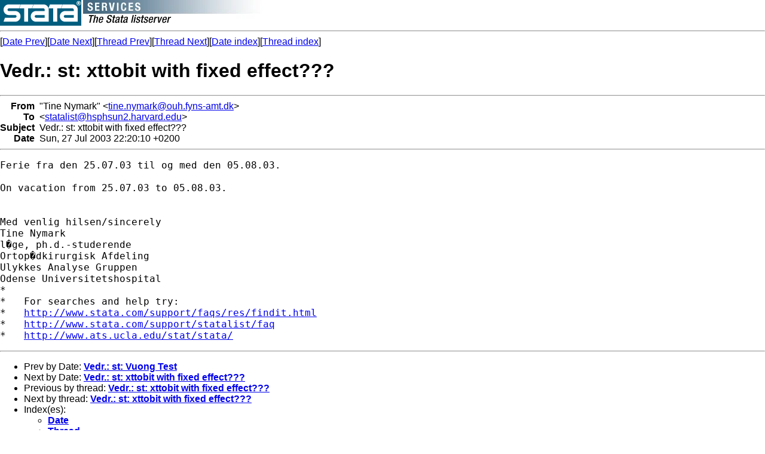

--- FILE ---
content_type: text/html; charset=UTF-8
request_url: https://www.stata.com/statalist/archive/2003-07/msg00821.html
body_size: 2177
content:
<!-- MHonArc v2.5.5 -->
<!--X-Subject: Vedr.: st: xttobit with fixed effect??? -->
<!--X-From-R13: "Fvar @lznex" <gvar.alznexNbhu.slaf&#45;nzg.qx> -->
<!--X-Date: Sun, 27 Jul 2003 15:30:04 &#45;0500 -->
<!--X-Message-Id: sf24502b.078@GW.FYNS&#45;AMT.DK -->
<!--X-Content-Type: text/plain -->
<!--X-Head-End-->
<HTML>
<HEAD>
<TITLE>Vedr.: st: xttobit with fixed effect???</TITLE>
<LINK REV="made" HREF="mailto:tine.nymark@ouh.fyns-amt.dk">
</HEAD>
<BODY BGCOLOR="#FFFFFF">
<a href="/map.html"><img src="/images/logo.gif" alt="Stata" 
border=0 align=left></a>
<img src="/images/h/statalist.gif" alt="The Stata listserver">
<font face="arial,helvetica,helv">
<!--X-Body-Begin-->
<!--X-User-Header-->
<!--X-User-Header-End-->
<!--X-TopPNI-->
<hr>
[<a href="msg00820.html">Date Prev</a>][<a href="msg00822.html">Date Next</a>][<a href="msg00807.html">Thread Prev</a>][<a href="msg00822.html">Thread Next</a>][<a href="maillist.html#00821">Date index</a>][<a href="index.html#00821">Thread index</a>]
<!--X-TopPNI-End-->
<!--X-MsgBody-->
<!--X-Subject-Header-Begin-->
<h1>Vedr.: st: xttobit with fixed effect???</h1>
<hr>
<!--X-Subject-Header-End-->
<!--X-Head-of-Message-->
<table border=0 cellpadding=0 cellspacing=0>
<tr><td valign=top align=right><font face="arial,helvetica,helv"><b>
From</b></font></td>
<td valign=top align=left><font face="arial,helvetica,helv">&nbsp;
&quot;Tine Nymark&quot; &lt;<A HREF="/cdn-cgi/l/email-protection#47332e292269293e2a26352c0728322f69213e29346a262a3369232c"><span class="__cf_email__" data-cfemail="5a2e33343f743423373b28311a352f32743c233429773b372e743e31">[email&#160;protected]</span></A>&gt;</font></td>

<tr><td valign=top align=right><font face="arial,helvetica,helv"><b>
To</b></font></td>
<td valign=top align=left><font face="arial,helvetica,helv">&nbsp;
&lt;<A HREF="/cdn-cgi/l/email-protection#f98a8d988d9895908a8db9918a89918a8c97cbd791988b8f988b9dd79c9d8c"><span class="__cf_email__" data-cfemail="2053544154414c495354604853504853554e120e484152564152440e454455">[email&#160;protected]</span></A>&gt;</font></td>

<tr><td valign=top align=right><font face="arial,helvetica,helv"><b>
Subject</b></font></td>
<td valign=top align=left><font face="arial,helvetica,helv">&nbsp;
Vedr.: st: xttobit with fixed effect???</font></td>

<tr><td valign=top align=right><font face="arial,helvetica,helv"><b>
Date</b></font></td>
<td valign=top align=left><font face="arial,helvetica,helv">&nbsp;
Sun, 27 Jul 2003 22:20:10 +0200</font></td>

</table>
<!--X-Head-of-Message-End-->
<!--X-Head-Body-Sep-Begin-->
<hr>
</font><font face="fixed" size=+1>
<!--X-Head-Body-Sep-End-->
<!--X-Body-of-Message-->
<pre>Ferie fra den 25.07.03 til og med den 05.08.03.

On vacation from 25.07.03 to 05.08.03.


Med venlig hilsen/sincerely
Tine Nymark
l�ge, ph.d.-studerende
Ortop�dkirurgisk Afdeling
Ulykkes Analyse Gruppen
Odense Universitetshospital
*
*   For searches and help try:
*   <A  HREF="http://www.stata.com/support/faqs/res/findit.html">http://www.stata.com/support/faqs/res/findit.html</A>
*   <A  HREF="http://www.stata.com/support/statalist/faq">http://www.stata.com/support/statalist/faq</A>
*   <A  HREF="http://www.ats.ucla.edu/stat/stata/">http://www.ats.ucla.edu/stat/stata/</A>
</pre>

<!--X-Body-of-Message-End-->
<!--X-MsgBody-End-->
<!--X-Follow-Ups-->
</font>
<hr>
<font face="arial,helvetica,helv">
<!--X-Follow-Ups-End-->
<!--X-References-->
<!--X-References-End-->
<!--X-BotPNI-->
<ul>
<li>Prev by Date:
<strong><a href="msg00820.html">Vedr.: st: Vuong Test</a></strong>
</li>
<li>Next by Date:
<strong><a href="msg00822.html">Vedr.: st: xttobit with fixed effect???</a></strong>
</li>
<li>Previous by thread:
<strong><a href="msg00807.html">Vedr.: st: xttobit with fixed effect???</a></strong>
</li>
<li>Next by thread:
<strong><a href="msg00822.html">Vedr.: st: xttobit with fixed effect???</a></strong>
</li>
<li>Index(es):
<ul>
<li><a href="maillist.html#00821"><strong>Date</strong></a></li>
<li><a href="index.html#00821"><strong>Thread</strong></a></li>
</ul>
</li>
</ul>

<!--X-BotPNI-End-->
<!--X-User-Footer-->
<!--X-User-Footer-End-->
</font>
<hr>
		
<style type='text/css'>
body {
  padding: 0px;
  margin: 0px;
}

</style>
    <hr>
    <table bgcolor="#ffffff" border=0 cellpadding=2 cellspacing=0 width="100%" align=center>
    <tr>
    <td valign=top align=center><font face="arial,helvetica,helv,sans-serif" size=1>
    &copy; Copyright 1996&ndash;2026 StataCorp LLC
    &nbsp;&nbsp;|&nbsp;&nbsp;
    <a href="/terms-of-use/" style="color:#000066;text-decoration:none">Terms of use</a>
    &nbsp;&nbsp;|&nbsp;&nbsp;
    <a href="/privacy-policy/" style="color:#000066;text-decoration:none">Privacy</a>
    &nbsp;&nbsp;|&nbsp;&nbsp;
    <a href="/company/contact/" style="color:#000066;text-decoration:none">Contact us</a>
    &nbsp;&nbsp;|&nbsp;&nbsp;
    <a href="/news/whats-new/" style="color:#000066;text-decoration:none">What's new</a>
    &nbsp;&nbsp;|&nbsp;&nbsp;
    <a href="/site-index/" style="color:#000066;text-decoration:none">Site index</a>
    </font></td>
    </tr>
    </table>
<script data-cfasync="false" src="/cdn-cgi/scripts/5c5dd728/cloudflare-static/email-decode.min.js"></script><script type='text/javascript' language='javascript1.2' src='/includes/js/toggle.js'></script> 
<script defer src="https://static.cloudflareinsights.com/beacon.min.js/vcd15cbe7772f49c399c6a5babf22c1241717689176015" integrity="sha512-ZpsOmlRQV6y907TI0dKBHq9Md29nnaEIPlkf84rnaERnq6zvWvPUqr2ft8M1aS28oN72PdrCzSjY4U6VaAw1EQ==" data-cf-beacon='{"version":"2024.11.0","token":"657308bede904532b8159dfac82dc0bc","server_timing":{"name":{"cfCacheStatus":true,"cfEdge":true,"cfExtPri":true,"cfL4":true,"cfOrigin":true,"cfSpeedBrain":true},"location_startswith":null}}' crossorigin="anonymous"></script>
</body>
</html>
